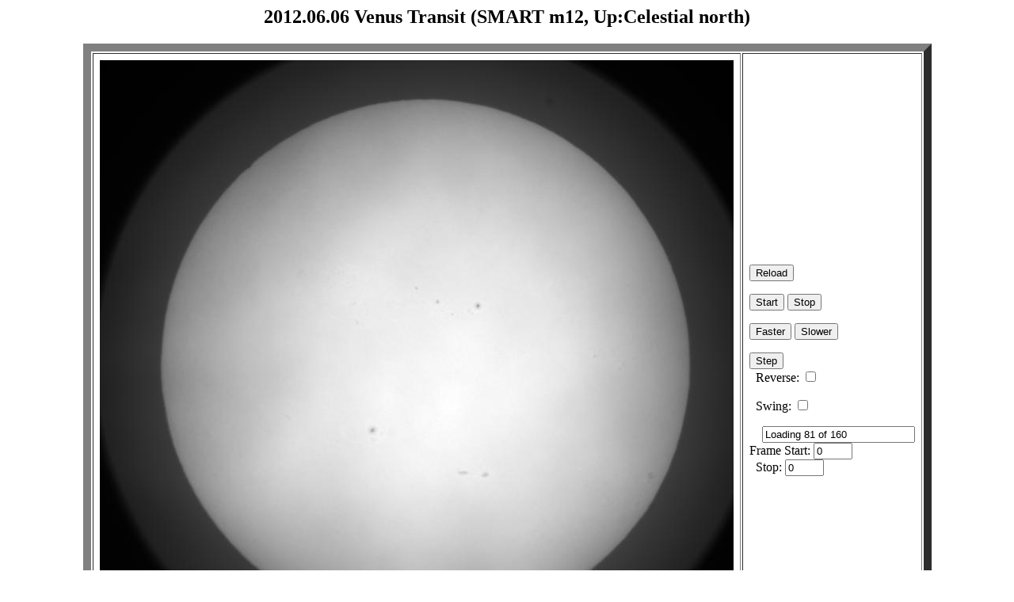

--- FILE ---
content_type: text/html
request_url: https://www.kwasan.kyoto-u.ac.jp/topics/120606/SMART/T1_m12/
body_size: 4006
content:
<HTML>

<HEAD>


<TITLE> Javascript Movie Player </TITLE>


<SCRIPT language="Javascript">
<!--
//
// DYNAMICALLY CREATED HTML - DO NOT EDIT
//
// Javascript program to produce fast animations by reading from cache
// Written: 7 July 1997, Zarro, NASA/GSFC
// Modified: 27 July 1997, Freeland, LSAL - added nice SWING option
// Modified: 9 Oct 1998, Zarro, SMA/GSFC - added context window button
// Modified: 3 Feb 2000, Zarro (SM&A/GSFC) - revamped, fixed many 
//      Javascript errors, and merged start/stop range display changes.

// Following variables control movie speed, labels, etc.

var imax = 160, inc = 1.50, delay = 250
var num_loaded_images = 0
var frame=-1
var timeout_id=null
var dir=1, playing=false, swingon=false
var url_path = "."
var context = "frame00.gif"
var ctitle ="test"
var url_context=url_path+"/"+context
var iwidth = 800,iheight = 800
var index=1
var images,url
var show_range=true
var fstart=1, fstop=imax

////////////////////////////////////////////////////////////////////////////

function get_window_width(fac,def) {  // Return window width
 
var width
if (!fac) {var fac=.75}
if (!def) {var def=512}

if (window.screen) {
 width=parseInt(fac*parseFloat(window.screen.width))
} else {
 width=def
}

return width

}

/////////////////////////////////////////////////////////////////////////////

function getWindowheight(fac,def) {   // Return window height
 
var height
if (!fac) {var fac=.75}
if (!def) {var def=512}

if (window.screen) {
 height=parseInt(fac*parseFloat(window.screen.height))
} else {
 height=def
}

return height

}

/////////////////////////////////////////////////////////////////////////////
// Javascript Pop-up image Window
// Written: Zarro (SAC/GSFC), October 1998, (dzarro@solar.stanford.edu)

var win

function popUp(url,title,width,height) {

if (!url) {
 alert('Image URL not entered')
 return false
}

// default to fit within 75% of browser window, or 512x512

if (!width) {width=getWindowWidth(.75,512)}
if (!height) {height=getWindowheight(.75,512)}

if (!win || win.closed) {
 win = open("","img","width="+width.toString()+",height="+height.toString()+",scrollbars=yes,resizable=yes")
}

// dynamically create HTML, adding a CLOSE button

if (win) {
 var d=win.document
 d.write('<html><head><title>Image Window</title></head><body bgcolor="white"><center>')
 if (title) {
  d.write('<h2>'+title+'</h2>')
 }
 d.write('<img src='+url+'>')
 d.write('<br><br><br>')
 d.write('<form><b><input type="button" value="CLOSE" onClick="self.close();"></b></form></center>')
 d.write('</html></body>')
 d.close()
 win.focus()
}

return true     
}

///////////////////////////////////////////////////////////////////////////
// load image URL's into cache

function loadImg() { 
 for (var i=0; i < imax ; i++) {
  if (iwidth && iheight) {
   images[i] = new Image(iwidth,iheight)
  } else {
   images[i] = new Image()
  }
  images[i].onload=countImg
  images[i].src = urls[i]
 }
 return
}

/////////////////////////////////////////////////////////////////////////////
// count images as they are loaded into cache

function countImg() {
 
 if (++num_loaded_images == imax) {
  startPlay()
 } else {
  document.animation.src=images[num_loaded_images-1].src
  document.form.frame.value="Loading "+num_loaded_images.toString()+" of "+imax.toString() 
 }

 return
}

///////////////////////////////////////////////////////////////////////////
// compute movie delay

function compDelay() {
 if (delay < .01) {delay=.01}
 if (delay > 1000000) {delay = 1000000}
 return
}

///////////////////////////////////////////////////////////////////////////
// create image/url arrays for caching

function createCache() {
 var defined_img=true
 if (typeof(images) == 'object') {
  if (images.length != imax) {defined_img=false}
 } else {
  defined_img=false
 }
 
 if (!defined_img) {
//  alert('defining new images')
  images = new Array(imax)          
  urls= new Array(imax)
 }
 return
}
///////////////////////////////////////////////////////////////////////////
function image_abort() //  abort loading images
{ 
 imax=num_loaded_images
 if (!images[num_loaded_images].complete) {imax=imax-1}
 alert("Aborting");
 if (imax > -1) {animate()} 
 return
}

///////////////////////////////////////////////////////////////////////////
function checkRange() {

 var j=frame+1

 if (dir > 0) {
  if (j < fstart) {return fstart}
  if (j > fstop) {return (swingon ? (fstop-1) : fstart)}
 }

 if (dir < 0) {
  if (j < fstart) {return (swingon ? (fstart+1) : fstop)}
  if (j > fstop) {return fstop}
 }
 
 return j
}

///////////////////////////////////////////////////////////////////////////
function setRange()    // set frame start/stop range
{
 
 if (!show_range) {return}
 fstart=parseInt(document.form.fstart.value)
 fstop=parseInt(document.form.fstop.value)
 if (fstart <= 0 || fstart > imax) {fstart = 1}
 if (fstop <= 0  || fstop > imax) {fstop=imax}
 if (fstop < fstart) { 
  var temp=fstop
  fstop=fstart
  fstart=temp
 }
 document.form.fstart.value=fstart.toString()
 document.form.fstop.value=fstop.toString()
 return
}

//////////////////////////////////////////////////////////////////////////
// set movie direction

function setDir(bool) {
 if (typeof(bool) == 'boolean' && !swingon) {                    
  bool ? dir=-1 : dir=1
 }
}

///////////////////////////////////////////////////////////////////////////
// start movie

function startPlay()  
{
 if (!playing) {
  setRange()
  if (timeout_id == null && num_loaded_images==imax) {animate()}
 }
 return
} 

///////////////////////////////////////////////////////////////////////////
// stop movie

function stopPlay() 
{
 if (timeout_id) {clearTimeout(timeout_id)}
 timeout_id=null
 playing = false
 return
} 

///////////////////////////////////////////////////////////////////////////
// check direction

function checkDir() {

 var j=frame+1
 if (swingon) {
  if (j <= fstart || j >= fstop) {dir=-dir}
 } else {
  document.form.direction.checked ? dir=-1 : dir=1 
 }        
 return
}
 

///////////////////////////////////////////////////////////////////////////
  
function animate()  // control movie loop
{

 checkDir()
 frame=(frame+dir+imax)%imax 
 index=checkRange()
 frame=index-1

 if (images[frame].complete) {
  document.animation.src=images[frame].src
  document.form.frame.value="Displaying "+index.toString()+" of "+imax.toString()
  timeout_id=setTimeout("animate()",delay)
  playing=true
 }
 return
}

///////////////////////////////////////////////////////////////////////////

function step() // step frames
{
   
 stopPlay()
 setRange()

 checkDir()
 frame=(frame+dir+imax)%imax 
 index=checkRange()
 frame=index-1

 if (images[frame].complete) {
  document.animation.src=images[frame].src
  document.form.frame.value="Displaying "+index.toString()+" of "+imax.toString()
 }
 return
}


///////////////////////////////////////////////////////////////////////////
// load browser cache

function loadCache() {
createCache()

urls[0]=url_path+"/120606_p00_000.jpg"
urls[1]=url_path+"/120606_p00_001.jpg"
urls[2]=url_path+"/120606_p00_002.jpg"
urls[3]=url_path+"/120606_p00_003.jpg"
urls[4]=url_path+"/120606_p00_004.jpg"
urls[5]=url_path+"/120606_p00_005.jpg"
urls[6]=url_path+"/120606_p00_006.jpg"
urls[7]=url_path+"/120606_p00_007.jpg"
urls[8]=url_path+"/120606_p00_008.jpg"
urls[9]=url_path+"/120606_p00_009.jpg"
urls[10]=url_path+"/120606_p00_010.jpg"
urls[11]=url_path+"/120606_p00_011.jpg"
urls[12]=url_path+"/120606_p00_012.jpg"
urls[13]=url_path+"/120606_p00_013.jpg"
urls[14]=url_path+"/120606_p00_014.jpg"
urls[15]=url_path+"/120606_p00_015.jpg"
urls[16]=url_path+"/120606_p00_016.jpg"
urls[17]=url_path+"/120606_p00_017.jpg"
urls[18]=url_path+"/120606_p00_018.jpg"
urls[19]=url_path+"/120606_p00_019.jpg"
urls[20]=url_path+"/120606_p00_020.jpg"
urls[21]=url_path+"/120606_p00_021.jpg"
urls[22]=url_path+"/120606_p00_022.jpg"
urls[23]=url_path+"/120606_p00_023.jpg"
urls[24]=url_path+"/120606_p00_024.jpg"
urls[25]=url_path+"/120606_p00_025.jpg"
urls[26]=url_path+"/120606_p00_026.jpg"
urls[27]=url_path+"/120606_p00_027.jpg"
urls[28]=url_path+"/120606_p00_028.jpg"
urls[29]=url_path+"/120606_p00_029.jpg"
urls[30]=url_path+"/120606_p00_030.jpg"
urls[31]=url_path+"/120606_p00_031.jpg"
urls[32]=url_path+"/120606_p00_032.jpg"
urls[33]=url_path+"/120606_p00_033.jpg"
urls[34]=url_path+"/120606_p00_034.jpg"
urls[35]=url_path+"/120606_p00_035.jpg"
urls[36]=url_path+"/120606_p00_036.jpg"
urls[37]=url_path+"/120606_p00_037.jpg"
urls[38]=url_path+"/120606_p00_038.jpg"
urls[39]=url_path+"/120606_p00_039.jpg"
urls[40]=url_path+"/120606_p00_040.jpg"
urls[41]=url_path+"/120606_p00_041.jpg"
urls[42]=url_path+"/120606_p00_042.jpg"
urls[43]=url_path+"/120606_p00_043.jpg"
urls[44]=url_path+"/120606_p00_044.jpg"
urls[45]=url_path+"/120606_p00_045.jpg"
urls[46]=url_path+"/120606_p00_046.jpg"
urls[47]=url_path+"/120606_p00_047.jpg"
urls[48]=url_path+"/120606_p00_048.jpg"
urls[49]=url_path+"/120606_p00_049.jpg"
urls[50]=url_path+"/120606_p00_050.jpg"
urls[51]=url_path+"/120606_p00_051.jpg"
urls[52]=url_path+"/120606_p00_052.jpg"
urls[53]=url_path+"/120606_p00_053.jpg"
urls[54]=url_path+"/120606_p00_054.jpg"
urls[55]=url_path+"/120606_p00_055.jpg"
urls[56]=url_path+"/120606_p00_056.jpg"
urls[57]=url_path+"/120606_p00_057.jpg"
urls[58]=url_path+"/120606_p00_058.jpg"
urls[59]=url_path+"/120606_p00_059.jpg"
urls[60]=url_path+"/120606_p00_060.jpg"
urls[61]=url_path+"/120606_p00_061.jpg"
urls[62]=url_path+"/120606_p00_062.jpg"
urls[63]=url_path+"/120606_p00_063.jpg"
urls[64]=url_path+"/120606_p00_064.jpg"
urls[65]=url_path+"/120606_p00_065.jpg"
urls[66]=url_path+"/120606_p00_066.jpg"
urls[67]=url_path+"/120606_p00_067.jpg"
urls[68]=url_path+"/120606_p00_068.jpg"
urls[69]=url_path+"/120606_p00_069.jpg"
urls[70]=url_path+"/120606_p00_070.jpg"
urls[71]=url_path+"/120606_p00_071.jpg"
urls[72]=url_path+"/120606_p00_072.jpg"
urls[73]=url_path+"/120606_p00_073.jpg"
urls[74]=url_path+"/120606_p00_074.jpg"
urls[75]=url_path+"/120606_p00_075.jpg"
urls[76]=url_path+"/120606_p00_076.jpg"
urls[77]=url_path+"/120606_p00_077.jpg"
urls[78]=url_path+"/120606_p00_078.jpg"
urls[79]=url_path+"/120606_p00_079.jpg"
urls[80]=url_path+"/120606_p00_080.jpg"
urls[81]=url_path+"/120606_p00_081.jpg"
urls[82]=url_path+"/120606_p00_082.jpg"
urls[83]=url_path+"/120606_p00_083.jpg"
urls[84]=url_path+"/120606_p00_084.jpg"
urls[85]=url_path+"/120606_p00_085.jpg"
urls[86]=url_path+"/120606_p00_086.jpg"
urls[87]=url_path+"/120606_p00_087.jpg"
urls[88]=url_path+"/120606_p00_088.jpg"
urls[89]=url_path+"/120606_p00_089.jpg"
urls[90]=url_path+"/120606_p00_090.jpg"
urls[91]=url_path+"/120606_p00_091.jpg"
urls[92]=url_path+"/120606_p00_092.jpg"
urls[93]=url_path+"/120606_p00_093.jpg"
urls[94]=url_path+"/120606_p00_094.jpg"
urls[95]=url_path+"/120606_p00_095.jpg"
urls[96]=url_path+"/120606_p00_096.jpg"
urls[97]=url_path+"/120606_p00_097.jpg"
urls[98]=url_path+"/120606_p00_098.jpg"
urls[99]=url_path+"/120606_p00_099.jpg"
urls[100]=url_path+"/120606_p00_100.jpg"
urls[101]=url_path+"/120606_p00_101.jpg"
urls[102]=url_path+"/120606_p00_102.jpg"
urls[103]=url_path+"/120606_p00_103.jpg"
urls[104]=url_path+"/120606_p00_104.jpg"
urls[105]=url_path+"/120606_p00_105.jpg"
urls[106]=url_path+"/120606_p00_106.jpg"
urls[107]=url_path+"/120606_p00_107.jpg"
urls[108]=url_path+"/120606_p00_108.jpg"
urls[109]=url_path+"/120606_p00_109.jpg"
urls[110]=url_path+"/120606_p00_110.jpg"
urls[111]=url_path+"/120606_p00_111.jpg"
urls[112]=url_path+"/120606_p00_112.jpg"
urls[113]=url_path+"/120606_p00_113.jpg"
urls[114]=url_path+"/120606_p00_114.jpg"
urls[115]=url_path+"/120606_p00_115.jpg"
urls[116]=url_path+"/120606_p00_116.jpg"
urls[117]=url_path+"/120606_p00_117.jpg"
urls[118]=url_path+"/120606_p00_118.jpg"
urls[119]=url_path+"/120606_p00_119.jpg"
urls[120]=url_path+"/120606_p00_120.jpg"
urls[121]=url_path+"/120606_p00_121.jpg"
urls[122]=url_path+"/120606_p00_122.jpg"
urls[123]=url_path+"/120606_p00_123.jpg"
urls[124]=url_path+"/120606_p00_124.jpg"
urls[125]=url_path+"/120606_p00_125.jpg"
urls[126]=url_path+"/120606_p00_126.jpg"
urls[127]=url_path+"/120606_p00_127.jpg"
urls[128]=url_path+"/120606_p00_128.jpg"
urls[129]=url_path+"/120606_p00_129.jpg"
urls[130]=url_path+"/120606_p00_130.jpg"
urls[131]=url_path+"/120606_p00_131.jpg"
urls[132]=url_path+"/120606_p00_132.jpg"
urls[133]=url_path+"/120606_p00_133.jpg"
urls[134]=url_path+"/120606_p00_134.jpg"
urls[135]=url_path+"/120606_p00_135.jpg"
urls[136]=url_path+"/120606_p00_136.jpg"
urls[137]=url_path+"/120606_p00_137.jpg"
urls[138]=url_path+"/120606_p00_138.jpg"
urls[139]=url_path+"/120606_p00_139.jpg"
urls[140]=url_path+"/120606_p00_140.jpg"
urls[141]=url_path+"/120606_p00_141.jpg"
urls[142]=url_path+"/120606_p00_142.jpg"
urls[143]=url_path+"/120606_p00_143.jpg"
urls[144]=url_path+"/120606_p00_144.jpg"
urls[145]=url_path+"/120606_p00_145.jpg"
urls[146]=url_path+"/120606_p00_146.jpg"
urls[147]=url_path+"/120606_p00_147.jpg"
urls[148]=url_path+"/120606_p00_148.jpg"
urls[149]=url_path+"/120606_p00_149.jpg"
urls[150]=url_path+"/120606_p00_150.jpg"
urls[151]=url_path+"/120606_p00_151.jpg"
urls[152]=url_path+"/120606_p00_152.jpg"
urls[153]=url_path+"/120606_p00_153.jpg"
urls[154]=url_path+"/120606_p00_154.jpg"
urls[155]=url_path+"/120606_p00_155.jpg"
urls[156]=url_path+"/120606_p00_156.jpg"
urls[157]=url_path+"/120606_p00_157.jpg"
urls[158]=url_path+"/120606_p00_158.jpg"
urls[159]=url_path+"/120606_p00_159.jpg"
loadImg()
return
}

// -->
</SCRIPT>

</HEAD>

<BODY FONT=3 BGCOLOR=FFFFFF LINK=#0000CC VLINK=#0000CC TEXT=#000000 onLoad="loadCache();"> 

<CENTER>

<H2>2012.06.06 Venus Transit (SMART m12, Up:Celestial north)</H2>
<P>

<TABLE BORDER="10" CELLPADDING="8">
<TR>
<TD align="center"> 
<img NAME=animation ALT="FRAME" width=800 height=800>
<TD>
<FORM NAME="form">
 <FONT COLOR="Black">
 <INPUT TYPE=button VALUE="Reload" onClick="location.reload(true);">
<P>
 <INPUT TYPE=button VALUE="Start" onClick="startPlay();">
 <INPUT TYPE=button VALUE="Stop" onClick="stopPlay();">
<P>
 <INPUT TYPE=button VALUE="Faster" onClick="delay/=inc; compDelay(); startPlay();">
 <INPUT TYPE=button VALUE="Slower" onClick="delay*=inc; compDelay(); startPlay();">
<P>
 <INPUT TYPE=button VALUE="Step" onClick="step();">
<BR>
 &nbsp Reverse: <INPUT TYPE=checkbox Name="direction"  onClick="setDir(this.checked);">
<P>
 &nbsp Swing: <INPUT TYPE=checkbox onClick="swingon=this.checked;"> 
<P>
 &nbsp &nbsp <INPUT TYPE=text VALUE="" NAME="frame" SIZE=22 onFocus="blur();"> 

 <BR>
 Frame Start: <INPUT TYPE=text VALUE="0" NAME="fstart" SIZE=4 onFocus="if (playing) blur();" ><BR>
 &nbsp Stop:  <INPUT TYPE=text VALUE="0" NAME="fstop" SIZE=4 onFocus="if (playing) blur();">
</FONT>


</TR>
</TABLE>
<P>


</FORM>
 
</CENTER>

<P>
<HR>
<B>Document</B>: <I><SCRIPT>document.write(document.title)</SCRIPT></I><BR>
<B>URL</B>: <I><SCRIPT>document.write(document.URL)</SCRIPT></I><BR>
<B>Template</B>:<I><SCRIPT>document.write("/home/smart/lib/jsmovie_temp_smart.html")</SCRIPT></I></BR>
<B>Created</B>: <I><SCRIPT>document.write(document.lastModified)</SCRIPT></I><BR>

</BODY>
</HTML>

